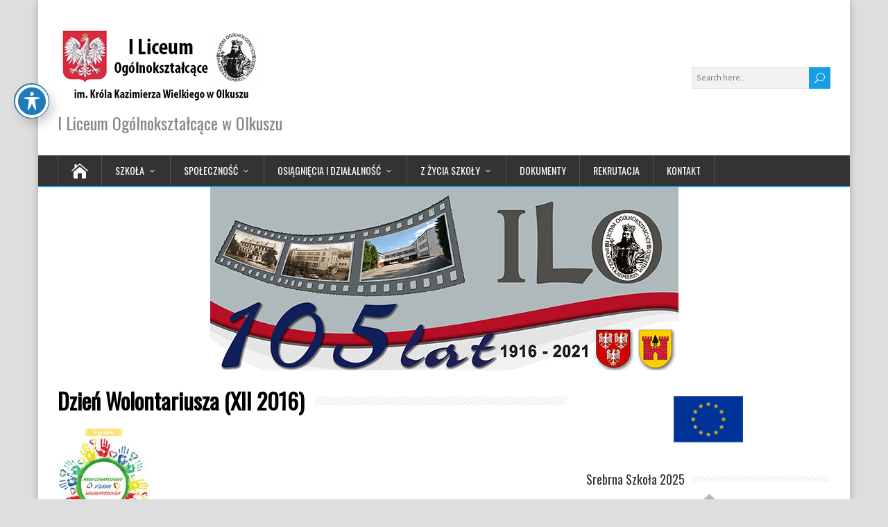

--- FILE ---
content_type: text/html; charset=UTF-8
request_url: https://lo1olkusz.eu/2016/12/05/dzien-wolontariusza-xii-2016/
body_size: 14733
content:
<!DOCTYPE html>
<!--[if IE 7]>
<html class="ie ie7" lang="pl-PL">
<![endif]-->
<!--[if IE 8]>
<html class="ie ie8" lang="pl-PL">
<![endif]-->
<!--[if !(IE 7) | !(IE 8)  ]><!-->
<html lang="pl-PL">
<!--<![endif]-->
<head>
  <meta charset="UTF-8" /> 
  <meta name="viewport" content="width=device-width, initial-scale=1" />  
  <link rel="pingback" href="https://lo1olkusz.eu/xmlrpc.php">  
<title>Dzień Wolontariusza (XII 2016) &#8211; I Liceum Ogólnokształcące w Olkuszu</title>
<meta name='robots' content='max-image-preview:large' />
<link rel='dns-prefetch' href='//fonts.googleapis.com' />
<link rel="alternate" type="application/rss+xml" title="I Liceum Ogólnokształcące w Olkuszu &raquo; Kanał z wpisami" href="https://lo1olkusz.eu/feed/" />
<link rel="alternate" type="application/rss+xml" title="I Liceum Ogólnokształcące w Olkuszu &raquo; Kanał z komentarzami" href="https://lo1olkusz.eu/comments/feed/" />
<link rel="alternate" type="application/rss+xml" title="I Liceum Ogólnokształcące w Olkuszu &raquo; Dzień Wolontariusza (XII 2016) Kanał z komentarzami" href="https://lo1olkusz.eu/2016/12/05/dzien-wolontariusza-xii-2016/feed/" />
<script type="text/javascript">
window._wpemojiSettings = {"baseUrl":"https:\/\/s.w.org\/images\/core\/emoji\/14.0.0\/72x72\/","ext":".png","svgUrl":"https:\/\/s.w.org\/images\/core\/emoji\/14.0.0\/svg\/","svgExt":".svg","source":{"concatemoji":"https:\/\/lo1olkusz.eu\/wp-includes\/js\/wp-emoji-release.min.js?ver=6.1.1"}};
/*! This file is auto-generated */
!function(e,a,t){var n,r,o,i=a.createElement("canvas"),p=i.getContext&&i.getContext("2d");function s(e,t){var a=String.fromCharCode,e=(p.clearRect(0,0,i.width,i.height),p.fillText(a.apply(this,e),0,0),i.toDataURL());return p.clearRect(0,0,i.width,i.height),p.fillText(a.apply(this,t),0,0),e===i.toDataURL()}function c(e){var t=a.createElement("script");t.src=e,t.defer=t.type="text/javascript",a.getElementsByTagName("head")[0].appendChild(t)}for(o=Array("flag","emoji"),t.supports={everything:!0,everythingExceptFlag:!0},r=0;r<o.length;r++)t.supports[o[r]]=function(e){if(p&&p.fillText)switch(p.textBaseline="top",p.font="600 32px Arial",e){case"flag":return s([127987,65039,8205,9895,65039],[127987,65039,8203,9895,65039])?!1:!s([55356,56826,55356,56819],[55356,56826,8203,55356,56819])&&!s([55356,57332,56128,56423,56128,56418,56128,56421,56128,56430,56128,56423,56128,56447],[55356,57332,8203,56128,56423,8203,56128,56418,8203,56128,56421,8203,56128,56430,8203,56128,56423,8203,56128,56447]);case"emoji":return!s([129777,127995,8205,129778,127999],[129777,127995,8203,129778,127999])}return!1}(o[r]),t.supports.everything=t.supports.everything&&t.supports[o[r]],"flag"!==o[r]&&(t.supports.everythingExceptFlag=t.supports.everythingExceptFlag&&t.supports[o[r]]);t.supports.everythingExceptFlag=t.supports.everythingExceptFlag&&!t.supports.flag,t.DOMReady=!1,t.readyCallback=function(){t.DOMReady=!0},t.supports.everything||(n=function(){t.readyCallback()},a.addEventListener?(a.addEventListener("DOMContentLoaded",n,!1),e.addEventListener("load",n,!1)):(e.attachEvent("onload",n),a.attachEvent("onreadystatechange",function(){"complete"===a.readyState&&t.readyCallback()})),(e=t.source||{}).concatemoji?c(e.concatemoji):e.wpemoji&&e.twemoji&&(c(e.twemoji),c(e.wpemoji)))}(window,document,window._wpemojiSettings);
</script>
<style type="text/css">
img.wp-smiley,
img.emoji {
	display: inline !important;
	border: none !important;
	box-shadow: none !important;
	height: 1em !important;
	width: 1em !important;
	margin: 0 0.07em !important;
	vertical-align: -0.1em !important;
	background: none !important;
	padding: 0 !important;
}
</style>
	<link rel='stylesheet' id='fontawesome-5-css' href='https://lo1olkusz.eu/wp-content/plugins/responsive-gallery-with-lightbox/css/all.min.css?ver=6.1.1' type='text/css' media='all' />
<link rel='stylesheet' id='wl-wrgf-swipe-css-css' href='https://lo1olkusz.eu/wp-content/plugins/responsive-gallery-with-lightbox/lightbox/swipebox/swipebox.css?ver=6.1.1' type='text/css' media='all' />
<link rel='stylesheet' id='wrgf-hover-pack-css-css' href='https://lo1olkusz.eu/wp-content/plugins/responsive-gallery-with-lightbox/css/hover-pack.css?ver=6.1.1' type='text/css' media='all' />
<link rel='stylesheet' id='wrgf-img-gallery-css-css' href='https://lo1olkusz.eu/wp-content/plugins/responsive-gallery-with-lightbox/css/img-gallery.css?ver=6.1.1' type='text/css' media='all' />
<link rel='stylesheet' id='wp-block-library-css' href='https://lo1olkusz.eu/wp-includes/css/dist/block-library/style.min.css?ver=6.1.1' type='text/css' media='all' />
<link rel='stylesheet' id='classic-theme-styles-css' href='https://lo1olkusz.eu/wp-includes/css/classic-themes.min.css?ver=1' type='text/css' media='all' />
<style id='global-styles-inline-css' type='text/css'>
body{--wp--preset--color--black: #000000;--wp--preset--color--cyan-bluish-gray: #abb8c3;--wp--preset--color--white: #ffffff;--wp--preset--color--pale-pink: #f78da7;--wp--preset--color--vivid-red: #cf2e2e;--wp--preset--color--luminous-vivid-orange: #ff6900;--wp--preset--color--luminous-vivid-amber: #fcb900;--wp--preset--color--light-green-cyan: #7bdcb5;--wp--preset--color--vivid-green-cyan: #00d084;--wp--preset--color--pale-cyan-blue: #8ed1fc;--wp--preset--color--vivid-cyan-blue: #0693e3;--wp--preset--color--vivid-purple: #9b51e0;--wp--preset--gradient--vivid-cyan-blue-to-vivid-purple: linear-gradient(135deg,rgba(6,147,227,1) 0%,rgb(155,81,224) 100%);--wp--preset--gradient--light-green-cyan-to-vivid-green-cyan: linear-gradient(135deg,rgb(122,220,180) 0%,rgb(0,208,130) 100%);--wp--preset--gradient--luminous-vivid-amber-to-luminous-vivid-orange: linear-gradient(135deg,rgba(252,185,0,1) 0%,rgba(255,105,0,1) 100%);--wp--preset--gradient--luminous-vivid-orange-to-vivid-red: linear-gradient(135deg,rgba(255,105,0,1) 0%,rgb(207,46,46) 100%);--wp--preset--gradient--very-light-gray-to-cyan-bluish-gray: linear-gradient(135deg,rgb(238,238,238) 0%,rgb(169,184,195) 100%);--wp--preset--gradient--cool-to-warm-spectrum: linear-gradient(135deg,rgb(74,234,220) 0%,rgb(151,120,209) 20%,rgb(207,42,186) 40%,rgb(238,44,130) 60%,rgb(251,105,98) 80%,rgb(254,248,76) 100%);--wp--preset--gradient--blush-light-purple: linear-gradient(135deg,rgb(255,206,236) 0%,rgb(152,150,240) 100%);--wp--preset--gradient--blush-bordeaux: linear-gradient(135deg,rgb(254,205,165) 0%,rgb(254,45,45) 50%,rgb(107,0,62) 100%);--wp--preset--gradient--luminous-dusk: linear-gradient(135deg,rgb(255,203,112) 0%,rgb(199,81,192) 50%,rgb(65,88,208) 100%);--wp--preset--gradient--pale-ocean: linear-gradient(135deg,rgb(255,245,203) 0%,rgb(182,227,212) 50%,rgb(51,167,181) 100%);--wp--preset--gradient--electric-grass: linear-gradient(135deg,rgb(202,248,128) 0%,rgb(113,206,126) 100%);--wp--preset--gradient--midnight: linear-gradient(135deg,rgb(2,3,129) 0%,rgb(40,116,252) 100%);--wp--preset--duotone--dark-grayscale: url('#wp-duotone-dark-grayscale');--wp--preset--duotone--grayscale: url('#wp-duotone-grayscale');--wp--preset--duotone--purple-yellow: url('#wp-duotone-purple-yellow');--wp--preset--duotone--blue-red: url('#wp-duotone-blue-red');--wp--preset--duotone--midnight: url('#wp-duotone-midnight');--wp--preset--duotone--magenta-yellow: url('#wp-duotone-magenta-yellow');--wp--preset--duotone--purple-green: url('#wp-duotone-purple-green');--wp--preset--duotone--blue-orange: url('#wp-duotone-blue-orange');--wp--preset--font-size--small: 13px;--wp--preset--font-size--medium: 20px;--wp--preset--font-size--large: 36px;--wp--preset--font-size--x-large: 42px;--wp--preset--spacing--20: 0.44rem;--wp--preset--spacing--30: 0.67rem;--wp--preset--spacing--40: 1rem;--wp--preset--spacing--50: 1.5rem;--wp--preset--spacing--60: 2.25rem;--wp--preset--spacing--70: 3.38rem;--wp--preset--spacing--80: 5.06rem;}:where(.is-layout-flex){gap: 0.5em;}body .is-layout-flow > .alignleft{float: left;margin-inline-start: 0;margin-inline-end: 2em;}body .is-layout-flow > .alignright{float: right;margin-inline-start: 2em;margin-inline-end: 0;}body .is-layout-flow > .aligncenter{margin-left: auto !important;margin-right: auto !important;}body .is-layout-constrained > .alignleft{float: left;margin-inline-start: 0;margin-inline-end: 2em;}body .is-layout-constrained > .alignright{float: right;margin-inline-start: 2em;margin-inline-end: 0;}body .is-layout-constrained > .aligncenter{margin-left: auto !important;margin-right: auto !important;}body .is-layout-constrained > :where(:not(.alignleft):not(.alignright):not(.alignfull)){max-width: var(--wp--style--global--content-size);margin-left: auto !important;margin-right: auto !important;}body .is-layout-constrained > .alignwide{max-width: var(--wp--style--global--wide-size);}body .is-layout-flex{display: flex;}body .is-layout-flex{flex-wrap: wrap;align-items: center;}body .is-layout-flex > *{margin: 0;}:where(.wp-block-columns.is-layout-flex){gap: 2em;}.has-black-color{color: var(--wp--preset--color--black) !important;}.has-cyan-bluish-gray-color{color: var(--wp--preset--color--cyan-bluish-gray) !important;}.has-white-color{color: var(--wp--preset--color--white) !important;}.has-pale-pink-color{color: var(--wp--preset--color--pale-pink) !important;}.has-vivid-red-color{color: var(--wp--preset--color--vivid-red) !important;}.has-luminous-vivid-orange-color{color: var(--wp--preset--color--luminous-vivid-orange) !important;}.has-luminous-vivid-amber-color{color: var(--wp--preset--color--luminous-vivid-amber) !important;}.has-light-green-cyan-color{color: var(--wp--preset--color--light-green-cyan) !important;}.has-vivid-green-cyan-color{color: var(--wp--preset--color--vivid-green-cyan) !important;}.has-pale-cyan-blue-color{color: var(--wp--preset--color--pale-cyan-blue) !important;}.has-vivid-cyan-blue-color{color: var(--wp--preset--color--vivid-cyan-blue) !important;}.has-vivid-purple-color{color: var(--wp--preset--color--vivid-purple) !important;}.has-black-background-color{background-color: var(--wp--preset--color--black) !important;}.has-cyan-bluish-gray-background-color{background-color: var(--wp--preset--color--cyan-bluish-gray) !important;}.has-white-background-color{background-color: var(--wp--preset--color--white) !important;}.has-pale-pink-background-color{background-color: var(--wp--preset--color--pale-pink) !important;}.has-vivid-red-background-color{background-color: var(--wp--preset--color--vivid-red) !important;}.has-luminous-vivid-orange-background-color{background-color: var(--wp--preset--color--luminous-vivid-orange) !important;}.has-luminous-vivid-amber-background-color{background-color: var(--wp--preset--color--luminous-vivid-amber) !important;}.has-light-green-cyan-background-color{background-color: var(--wp--preset--color--light-green-cyan) !important;}.has-vivid-green-cyan-background-color{background-color: var(--wp--preset--color--vivid-green-cyan) !important;}.has-pale-cyan-blue-background-color{background-color: var(--wp--preset--color--pale-cyan-blue) !important;}.has-vivid-cyan-blue-background-color{background-color: var(--wp--preset--color--vivid-cyan-blue) !important;}.has-vivid-purple-background-color{background-color: var(--wp--preset--color--vivid-purple) !important;}.has-black-border-color{border-color: var(--wp--preset--color--black) !important;}.has-cyan-bluish-gray-border-color{border-color: var(--wp--preset--color--cyan-bluish-gray) !important;}.has-white-border-color{border-color: var(--wp--preset--color--white) !important;}.has-pale-pink-border-color{border-color: var(--wp--preset--color--pale-pink) !important;}.has-vivid-red-border-color{border-color: var(--wp--preset--color--vivid-red) !important;}.has-luminous-vivid-orange-border-color{border-color: var(--wp--preset--color--luminous-vivid-orange) !important;}.has-luminous-vivid-amber-border-color{border-color: var(--wp--preset--color--luminous-vivid-amber) !important;}.has-light-green-cyan-border-color{border-color: var(--wp--preset--color--light-green-cyan) !important;}.has-vivid-green-cyan-border-color{border-color: var(--wp--preset--color--vivid-green-cyan) !important;}.has-pale-cyan-blue-border-color{border-color: var(--wp--preset--color--pale-cyan-blue) !important;}.has-vivid-cyan-blue-border-color{border-color: var(--wp--preset--color--vivid-cyan-blue) !important;}.has-vivid-purple-border-color{border-color: var(--wp--preset--color--vivid-purple) !important;}.has-vivid-cyan-blue-to-vivid-purple-gradient-background{background: var(--wp--preset--gradient--vivid-cyan-blue-to-vivid-purple) !important;}.has-light-green-cyan-to-vivid-green-cyan-gradient-background{background: var(--wp--preset--gradient--light-green-cyan-to-vivid-green-cyan) !important;}.has-luminous-vivid-amber-to-luminous-vivid-orange-gradient-background{background: var(--wp--preset--gradient--luminous-vivid-amber-to-luminous-vivid-orange) !important;}.has-luminous-vivid-orange-to-vivid-red-gradient-background{background: var(--wp--preset--gradient--luminous-vivid-orange-to-vivid-red) !important;}.has-very-light-gray-to-cyan-bluish-gray-gradient-background{background: var(--wp--preset--gradient--very-light-gray-to-cyan-bluish-gray) !important;}.has-cool-to-warm-spectrum-gradient-background{background: var(--wp--preset--gradient--cool-to-warm-spectrum) !important;}.has-blush-light-purple-gradient-background{background: var(--wp--preset--gradient--blush-light-purple) !important;}.has-blush-bordeaux-gradient-background{background: var(--wp--preset--gradient--blush-bordeaux) !important;}.has-luminous-dusk-gradient-background{background: var(--wp--preset--gradient--luminous-dusk) !important;}.has-pale-ocean-gradient-background{background: var(--wp--preset--gradient--pale-ocean) !important;}.has-electric-grass-gradient-background{background: var(--wp--preset--gradient--electric-grass) !important;}.has-midnight-gradient-background{background: var(--wp--preset--gradient--midnight) !important;}.has-small-font-size{font-size: var(--wp--preset--font-size--small) !important;}.has-medium-font-size{font-size: var(--wp--preset--font-size--medium) !important;}.has-large-font-size{font-size: var(--wp--preset--font-size--large) !important;}.has-x-large-font-size{font-size: var(--wp--preset--font-size--x-large) !important;}
.wp-block-navigation a:where(:not(.wp-element-button)){color: inherit;}
:where(.wp-block-columns.is-layout-flex){gap: 2em;}
.wp-block-pullquote{font-size: 1.5em;line-height: 1.6;}
</style>
<link rel='stylesheet' id='acwp-main-css-css' href='https://lo1olkusz.eu/wp-content/plugins/accessible-poetry/assets/css/main.css?ver=6.1.1' type='text/css' media='all' />
<link rel='stylesheet' id='acwp-mdi-css' href='https://fonts.googleapis.com/icon?family=Material+Icons&#038;ver=6.1.1' type='text/css' media='all' />
<link rel='stylesheet' id='happenstance-google-font1-css' href='//fonts.googleapis.com/css?family=Alegreya+Sans&#038;subset=latin-ext&#038;ver=6.1.1' type='text/css' media='all' />
<link rel='stylesheet' id='happenstance-style-css' href='https://lo1olkusz.eu/wp-content/themes/happenstance/style.css?ver=6.1.1' type='text/css' media='all' />
<style id='happenstance-style-inline-css' type='text/css'>
html #wrapper .header-image .header-image-text .header-image-headline { color: #dd9933; }
body .grid-entry, body #main-content .js-masonry .sticky { width: 50%; }
#wrapper #main-content .post-entry .attachment-post-thumbnail, #wrapper #main-content .post-entry .attachment-thumbnail { margin-bottom: 17px; } #wrapper #main-content .post-entry .post-entry-content { margin-bottom: -4px; }
#wrapper .post-entry .attachment-post-thumbnail, #wrapper .post-entry .attachment-thumbnail, #wrapper .grid-entry .attachment-post-thumbnail, #wrapper .grid-entry .attachment-thumbnail, #wrapper .tribe-events-list .attachment-post-thumbnail { -webkit-transition: all 1s ease; -moz-transition: all 1s ease; -o-transition: all 1s ease; -ms-transition: all 1s ease; transition: all 1s ease; } #wrapper .post-entry .attachment-post-thumbnail:hover, #wrapper .post-entry .attachment-thumbnail:hover, #wrapper .grid-entry .attachment-post-thumbnail:hover, #wrapper .grid-entry .attachment-thumbnail:hover, #wrapper .tribe-events-list .attachment-post-thumbnail:hover { -webkit-box-shadow: 0 0 5px #333333; -moz-box-shadow: 0 0 5px #333333; box-shadow: 0 0 5px #333333; }
html body, #wrapper blockquote, #wrapper q, #wrapper #container #comments .comment, #wrapper #container #comments .comment time, #wrapper #container #commentform .form-allowed-tags, #wrapper #container #commentform p, #wrapper input, #wrapper textarea, #wrapper button, #wrapper select, #wrapper #content .breadcrumb-navigation, #wrapper #main-content .post-meta, html #wrapper .tribe-events-schedule h3, html #wrapper .tribe-events-schedule span, #wrapper #tribe-events-content .tribe-events-calendar .tribe-events-month-event-title { font-family: Alegreya Sans, Arial, Helvetica, sans-serif; }
body p, body ul, body ol, body li, body dl, body address, body table, body .header-contact, body .header-image .header-image-text, body #content .breadcrumb-navigation, body #main-content .post-meta, body #main-content .post-info, body .grid-entry .grid-category, body .grid-entry .grid-tags, body .wrapper-related-posts .flexslider .slides li a, body .footer-signature, body .tribe-events-list-event-description .tribe-events-read-more, body .tribe-events-list-widget-events h4 { font-size: 16px; }
#wrapper #header .site-title { font-size: 42px; }
#wrapper #header .site-description { font-size: 24px; }
#wrapper h1, html #wrapper #container .tribe-events-single-event-title, html #wrapper #container .tribe-events-page-title { font-size: 32px; }
#wrapper h2, #wrapper #comments .entry-headline { font-size: 28px; }
#wrapper h3 { font-size: 23px; }
#wrapper h4 { font-size: 19px; }
#wrapper h5 { font-size: 16px; }
#wrapper #main-content .post-entry .post-entry-headline, #wrapper #main-content .grid-entry .grid-entry-headline, html #wrapper #main-content .tribe-events-list-event-title { font-size: 22px; }
#wrapper #container #sidebar .sidebar-widget .sidebar-headline { font-size: 18px; }
#wrapper #wrapper-footer #footer .footer-widget .footer-headline { font-size: 18px; }
#wrapper #header .secondary-menu-box ul li, #wrapper #header .secondary-menu-box ul li a, #wrapper #ticker-wrapper ul li, #wrapper #ticker-wrapper ul li a { font-size: 14px; }
#wrapper #content .blog-widget .blog-headline { font-size: 26px; }
</style>
<link rel='stylesheet' id='happenstance-elegantfont-css' href='https://lo1olkusz.eu/wp-content/themes/happenstance/css/elegantfont.css?ver=6.1.1' type='text/css' media='all' />
<link rel='stylesheet' id='happenstance-google-font-default-css' href='//fonts.googleapis.com/css?family=Oswald&#038;subset=latin%2Clatin-ext&#038;ver=6.1.1' type='text/css' media='all' />
<script type='text/javascript' src='https://lo1olkusz.eu/wp-includes/js/jquery/jquery.min.js?ver=3.6.1' id='jquery-core-js'></script>
<script type='text/javascript' src='https://lo1olkusz.eu/wp-includes/js/jquery/jquery-migrate.min.js?ver=3.3.2' id='jquery-migrate-js'></script>
<script type='text/javascript' src='https://lo1olkusz.eu/wp-content/plugins/responsive-gallery-with-lightbox/js/hover-pack.js?ver=6.1.1' id='wrgf-hover-pack-js-js'></script>
<script type='text/javascript' src='https://lo1olkusz.eu/wp-content/plugins/responsive-gallery-with-lightbox/lightbox/swipebox/jquery.swipebox.js?ver=6.1.1' id='wl-wrgf-swipe-js-js'></script>
<script type='text/javascript' src='https://lo1olkusz.eu/wp-content/plugins/responsive-gallery-with-lightbox/js/masonry.pkgd.min.js?ver=6.1.1' id='wrgf_masonry-js'></script>
<script type='text/javascript' src='https://lo1olkusz.eu/wp-content/plugins/responsive-gallery-with-lightbox/js/imagesloaded.pkgd.min.js?ver=6.1.1' id='wrgf_imagesloaded-js'></script>
<!--[if lt IE 9]>
<script type='text/javascript' src='https://lo1olkusz.eu/wp-content/themes/happenstance/js/html5.js?ver=3.7.3' id='happenstance-html5-ie-js'></script>
<![endif]-->
<link rel="https://api.w.org/" href="https://lo1olkusz.eu/wp-json/" /><link rel="alternate" type="application/json" href="https://lo1olkusz.eu/wp-json/wp/v2/posts/10475" /><link rel="EditURI" type="application/rsd+xml" title="RSD" href="https://lo1olkusz.eu/xmlrpc.php?rsd" />
<link rel="wlwmanifest" type="application/wlwmanifest+xml" href="https://lo1olkusz.eu/wp-includes/wlwmanifest.xml" />
<meta name="generator" content="WordPress 6.1.1" />
<link rel="canonical" href="https://lo1olkusz.eu/2016/12/05/dzien-wolontariusza-xii-2016/" />
<link rel='shortlink' href='https://lo1olkusz.eu/?p=10475' />
<link rel="alternate" type="application/json+oembed" href="https://lo1olkusz.eu/wp-json/oembed/1.0/embed?url=https%3A%2F%2Flo1olkusz.eu%2F2016%2F12%2F05%2Fdzien-wolontariusza-xii-2016%2F" />
<link rel="alternate" type="text/xml+oembed" href="https://lo1olkusz.eu/wp-json/oembed/1.0/embed?url=https%3A%2F%2Flo1olkusz.eu%2F2016%2F12%2F05%2Fdzien-wolontariusza-xii-2016%2F&#038;format=xml" />
<!--[if IE]>
<style type="text/css" media="screen">
#container-shadow, .attachment-post-thumbnail, .attachment-thumbnail {
        behavior: url("https://lo1olkusz.eu/wp-content/themes/happenstance/css/pie/PIE.php");
        zoom: 1;
}
</style>
<![endif]-->
<link rel="icon" href="https://lo1olkusz.eu/wp-content/uploads/2022/02/cropped-ILO-32x32.png" sizes="32x32" />
<link rel="icon" href="https://lo1olkusz.eu/wp-content/uploads/2022/02/cropped-ILO-192x192.png" sizes="192x192" />
<link rel="apple-touch-icon" href="https://lo1olkusz.eu/wp-content/uploads/2022/02/cropped-ILO-180x180.png" />
<meta name="msapplication-TileImage" content="https://lo1olkusz.eu/wp-content/uploads/2022/02/cropped-ILO-270x270.png" />
  
</head> 
<body class="post-template-default single single-post postid-10475 single-format-standard wp-custom-logo acwp-readable-arial" id="wrapper">

   
<div id="container">
<div id="container-shadow">
  <header id="header">
   
    <div class="header-content-wrapper">
    <div class="header-content">
      <a href="https://lo1olkusz.eu/"><img class="header-logo" src="https://lo1olkusz.eu/wp-content/uploads/2021/02/cropped-logo_nowe-1.png" alt="I Liceum Ogólnokształcące w Olkuszu" /></a>
      <p class="site-description">I Liceum Ogólnokształcące w Olkuszu</p>
<form id="searchform" method="get" action="https://lo1olkusz.eu/">
  <div class="searchform-wrapper"><input type="text" value="" name="s" id="s" placeholder="Search here..." />
  <input type="submit" class="send icon_search" name="searchsubmit" value="&#x55;" /></div>
</form>    </div>
    </div>
  <div class="menu-box-container">
    <div class="menu-box-wrapper">
    <div class="menu-box">
      <a class="link-home" href="https://lo1olkusz.eu/"><i class="icon_house" aria-hidden="true"></i></a>
<div class="menu-gorne-menu-container"><ul id="nav" class="menu"><li id="menu-item-30345" class="menu-item menu-item-type-post_type menu-item-object-page menu-item-has-children menu-item-30345"><a href="https://lo1olkusz.eu/szkola/">Szkoła</a>
<ul class="sub-menu">
	<li id="menu-item-22130" class="menu-item menu-item-type-post_type menu-item-object-page first-menu-item menu-item-22130"><a href="https://lo1olkusz.eu/o-szkole-i-jej-historii/">O szkole i jej historii</a></li>
	<li id="menu-item-236" class="menu-item menu-item-type-post_type menu-item-object-page menu-item-236"><a href="https://lo1olkusz.eu/plan-lekcji-rozklad-dzwonkow/">Plan lekcji, zastępstwa, dzwonki</a></li>
	<li id="menu-item-373" class="menu-item menu-item-type-post_type menu-item-object-page menu-item-373"><a href="https://lo1olkusz.eu/kalendarz-roku-szkolnego/">Kalendarz roku szkolnego</a></li>
	<li id="menu-item-22144" class="menu-item menu-item-type-post_type menu-item-object-page menu-item-22144"><a href="https://lo1olkusz.eu/uzyteczne-linki/">Użyteczne linki</a></li>
	<li id="menu-item-408" class="menu-item menu-item-type-post_type menu-item-object-page menu-item-408"><a href="https://lo1olkusz.eu/jeden-procent/">Jeden procent</a></li>
	<li id="menu-item-416" class="menu-item menu-item-type-post_type menu-item-object-page last-menu-item menu-item-416"><a href="https://lo1olkusz.eu/oferta-ubezpieczenia/">Oferta ubezpieczenia</a></li>
</ul>
</li>
<li id="menu-item-30351" class="menu-item menu-item-type-post_type menu-item-object-page menu-item-has-children menu-item-30351"><a href="https://lo1olkusz.eu/spolecznosc/">Społeczność</a>
<ul class="sub-menu">
	<li id="menu-item-14295" class="menu-item menu-item-type-post_type menu-item-object-page first-menu-item menu-item-14295"><a href="https://lo1olkusz.eu/dyrekcja/">Dyrekcja</a></li>
	<li id="menu-item-14302" class="menu-item menu-item-type-post_type menu-item-object-page menu-item-14302"><a href="https://lo1olkusz.eu/rada-pedagogiczna/">Rada Pedagogiczna</a></li>
	<li id="menu-item-29335" class="menu-item menu-item-type-post_type menu-item-object-page menu-item-29335"><a href="https://lo1olkusz.eu/specjalisci/">Specjaliści</a></li>
	<li id="menu-item-14307" class="menu-item menu-item-type-post_type menu-item-object-page menu-item-14307"><a href="https://lo1olkusz.eu/rada-rodzicow/">Rada Rodziców</a></li>
	<li id="menu-item-594" class="menu-item menu-item-type-post_type menu-item-object-page menu-item-594"><a href="https://lo1olkusz.eu/samorzad-uczniowski/">SKŁAD PREZYDIUM SU 2024/2025</a></li>
	<li id="menu-item-1115" class="menu-item menu-item-type-post_type menu-item-object-page menu-item-1115"><a href="https://lo1olkusz.eu/biblioteka-i-czytelnia/">Biblioteka i czytelnia</a></li>
	<li id="menu-item-14316" class="menu-item menu-item-type-post_type menu-item-object-page menu-item-14316"><a href="https://lo1olkusz.eu/administracja/">Administracja</a></li>
	<li id="menu-item-6024" class="menu-item menu-item-type-post_type menu-item-object-page menu-item-6024"><a href="https://lo1olkusz.eu/nasi-absolwenci/">Nasi Absolwenci</a></li>
	<li id="menu-item-3502" class="menu-item menu-item-type-post_type menu-item-object-page menu-item-3502"><a href="https://lo1olkusz.eu/stowarzyszenie-zlota-arka/">Stowarzyszenie „Złota Arka”</a></li>
	<li id="menu-item-19849" class="menu-item menu-item-type-taxonomy menu-item-object-category last-menu-item menu-item-19849"><a href="https://lo1olkusz.eu/category/aktualnosci/z-zalem-zawiadamiamy/">Z żalem zawiadamiamy</a></li>
</ul>
</li>
<li id="menu-item-30350" class="menu-item menu-item-type-post_type menu-item-object-page menu-item-has-children menu-item-30350"><a href="https://lo1olkusz.eu/osiagniecia-i-dzialalnosc/">Osiągnięcia i działalność</a>
<ul class="sub-menu">
	<li id="menu-item-442" class="menu-item menu-item-type-post_type menu-item-object-page first-menu-item menu-item-442"><a href="https://lo1olkusz.eu/odznaczenia/">Rankingi i odznaczenia</a></li>
	<li id="menu-item-464" class="menu-item menu-item-type-post_type menu-item-object-page menu-item-464"><a href="https://lo1olkusz.eu/edukacyjna-wartosc-dodana/">Edukacyjna Wartość Dodana</a></li>
	<li id="menu-item-4117" class="menu-item menu-item-type-taxonomy menu-item-object-category menu-item-4117"><a href="https://lo1olkusz.eu/category/stypendia/">Stypendia, nagrody</a></li>
	<li id="menu-item-3828" class="menu-item menu-item-type-taxonomy menu-item-object-category menu-item-has-children menu-item-3828"><a href="https://lo1olkusz.eu/category/osiagniecia/olimpiady/">Olimpiady</a>
	<ul class="sub-menu">
		<li id="menu-item-29129" class="menu-item menu-item-type-taxonomy menu-item-object-category first-menu-item menu-item-29129"><a href="https://lo1olkusz.eu/category/osiagniecia/olimpiady/olimpiady-przedmiotow-humanistycznych/">Przedmioty humanistyczne</a></li>
		<li id="menu-item-29131" class="menu-item menu-item-type-taxonomy menu-item-object-category menu-item-29131"><a href="https://lo1olkusz.eu/category/osiagniecia/olimpiady/olimpiady-przedmiotow-scislych/">Przedmioty ścisłe</a></li>
		<li id="menu-item-29128" class="menu-item menu-item-type-taxonomy menu-item-object-category menu-item-29128"><a href="https://lo1olkusz.eu/category/osiagniecia/olimpiady/olimpiady-jezykowe/">Olimpiady językowe</a></li>
		<li id="menu-item-29130" class="menu-item menu-item-type-taxonomy menu-item-object-category menu-item-29130"><a href="https://lo1olkusz.eu/category/osiagniecia/olimpiady/olimpiady-przedmiotow-przyrodniczych/">Przedmioty przyrodnicze</a></li>
		<li id="menu-item-29127" class="menu-item menu-item-type-taxonomy menu-item-object-category last-menu-item menu-item-29127"><a href="https://lo1olkusz.eu/category/osiagniecia/olimpiady/olimpiady-interdyscyplinarne/">Olimpiady interdyscyplinarne</a></li>
	</ul>
</li>
	<li id="menu-item-4181" class="menu-item menu-item-type-taxonomy menu-item-object-category menu-item-has-children menu-item-4181"><a href="https://lo1olkusz.eu/category/osiagniecia/konkursy/">Konkursy</a>
	<ul class="sub-menu">
		<li id="menu-item-29207" class="menu-item menu-item-type-taxonomy menu-item-object-category first-menu-item menu-item-29207"><a href="https://lo1olkusz.eu/category/osiagniecia/konkursy/konkursy-przedmioty-humanistyczne-konkursy-przedmiotowe/">Przedmioty humanistycze</a></li>
		<li id="menu-item-25988" class="menu-item menu-item-type-taxonomy menu-item-object-category menu-item-25988"><a href="https://lo1olkusz.eu/category/osiagniecia/konkursy/konkursy-przedmioty-scisle/">Przedmioty ścisłe</a></li>
		<li id="menu-item-29206" class="menu-item menu-item-type-taxonomy menu-item-object-category menu-item-29206"><a href="https://lo1olkusz.eu/category/osiagniecia/konkursy/konkursy-jezykowe/">Językowe</a></li>
		<li id="menu-item-4182" class="menu-item menu-item-type-taxonomy menu-item-object-category menu-item-4182"><a href="https://lo1olkusz.eu/category/osiagniecia/konkursy/konkursy-przedmioty-przyrodnicze/">Przedmioty przyrodnicze</a></li>
		<li id="menu-item-29211" class="menu-item menu-item-type-taxonomy menu-item-object-category menu-item-29211"><a href="https://lo1olkusz.eu/category/osiagniecia/konkursy/sportowe/">Zawody i turnieje sportowe</a></li>
		<li id="menu-item-29210" class="menu-item menu-item-type-taxonomy menu-item-object-category last-menu-item menu-item-29210"><a href="https://lo1olkusz.eu/category/osiagniecia/konkursy/pozostale-konkursy/">Pozostałe konkursy</a></li>
	</ul>
</li>
	<li id="menu-item-4786" class="menu-item menu-item-type-taxonomy menu-item-object-category menu-item-has-children menu-item-4786"><a href="https://lo1olkusz.eu/category/osiagniecia/organizowane-konkursy/">Organizowane konkursy</a>
	<ul class="sub-menu">
		<li id="menu-item-29218" class="menu-item menu-item-type-taxonomy menu-item-object-category first-menu-item menu-item-29218"><a href="https://lo1olkusz.eu/category/osiagniecia/organizowane-konkursy/powiatowy-konkurs-muzyczno-recytatorski/">Powiatowy Konkurs Muzyczno-Recytatorski</a></li>
		<li id="menu-item-29217" class="menu-item menu-item-type-taxonomy menu-item-object-category menu-item-29217"><a href="https://lo1olkusz.eu/category/osiagniecia/organizowane-konkursy/powiatowy-konkurs-historyczno-literacki/">Powiatowy Konkurs Historyczno-Literacki</a></li>
		<li id="menu-item-24622" class="menu-item menu-item-type-taxonomy menu-item-object-category menu-item-24622"><a href="https://lo1olkusz.eu/category/osiagniecia/organizowane-konkursy/powiatowy-konkurs-matematyczny/">Powiatowy Konkurs Matematyczny</a></li>
		<li id="menu-item-29219" class="menu-item menu-item-type-taxonomy menu-item-object-category menu-item-29219"><a href="https://lo1olkusz.eu/category/osiagniecia/organizowane-konkursy/konkurs-mam-talent/">Międzyszkolny Charytatywny Konkurs „Mam Talent”</a></li>
		<li id="menu-item-29216" class="menu-item menu-item-type-taxonomy menu-item-object-category menu-item-29216"><a href="https://lo1olkusz.eu/category/osiagniecia/organizowane-konkursy/omnibus/">Omnibus</a></li>
		<li id="menu-item-29215" class="menu-item menu-item-type-taxonomy menu-item-object-category last-menu-item menu-item-29215"><a href="https://lo1olkusz.eu/category/osiagniecia/organizowane-konkursy/konkurs-wiedzy-o-szkole-i-jej-patronie/">Konkurs Wiedzy o Szkole i Jej Patronie</a></li>
	</ul>
</li>
	<li id="menu-item-28506" class="menu-item menu-item-type-taxonomy menu-item-object-category menu-item-28506"><a href="https://lo1olkusz.eu/category/profilaktyka/">Profilaktyka</a></li>
	<li id="menu-item-29267" class="menu-item menu-item-type-taxonomy menu-item-object-category current-post-ancestor current-menu-parent current-post-parent last-menu-item menu-item-29267"><a href="https://lo1olkusz.eu/category/wolontariat/">Wolontariat</a></li>
</ul>
</li>
<li id="menu-item-30255" class="menu-item menu-item-type-post_type menu-item-object-page menu-item-has-children menu-item-30255"><a href="https://lo1olkusz.eu/z-zycia-szkoly/">Z życia Szkoły</a>
<ul class="sub-menu">
	<li id="menu-item-992" class="menu-item menu-item-type-taxonomy menu-item-object-category menu-item-has-children first-menu-item menu-item-992"><a href="https://lo1olkusz.eu/category/jubileusze/">Jubileusze</a>
	<ul class="sub-menu">
		<li id="menu-item-21461" class="menu-item menu-item-type-post_type menu-item-object-page first-menu-item menu-item-21461"><a href="https://lo1olkusz.eu/jubileusz-105-lecia/">105 lat (2021)</a></li>
		<li id="menu-item-20661" class="menu-item menu-item-type-post_type menu-item-object-page menu-item-20661"><a href="https://lo1olkusz.eu/jubileusz-100-lecia/">100 lat (2016)</a></li>
		<li id="menu-item-993" class="menu-item menu-item-type-post_type menu-item-object-page last-menu-item menu-item-993"><a href="https://lo1olkusz.eu/jubileusz-95-lecia/">95 lat (2011)</a></li>
	</ul>
</li>
	<li id="menu-item-30256" class="menu-item menu-item-type-taxonomy menu-item-object-category menu-item-30256"><a href="https://lo1olkusz.eu/category/aktualnosci/swieta-uroczystosci-i-imprezy/">Święta, uroczystości i imprezy</a></li>
	<li id="menu-item-22221" class="menu-item menu-item-type-post_type menu-item-object-page menu-item-22221"><a href="https://lo1olkusz.eu/wymiana-mlodziezy/">Wymiana młodzieży</a></li>
	<li id="menu-item-7106" class="menu-item menu-item-type-taxonomy menu-item-object-category menu-item-has-children menu-item-7106"><a href="https://lo1olkusz.eu/category/wycieczki/">Wycieczki</a>
	<ul class="sub-menu">
		<li id="menu-item-26619" class="menu-item menu-item-type-taxonomy menu-item-object-category first-menu-item menu-item-26619"><a href="https://lo1olkusz.eu/category/wycieczki/wycieczki-krajowe/">Wycieczki krajowe</a></li>
		<li id="menu-item-26620" class="menu-item menu-item-type-taxonomy menu-item-object-category last-menu-item menu-item-26620"><a href="https://lo1olkusz.eu/category/wycieczki/wycieczki-zagraniczne/">Wycieczki zagraniczne</a></li>
	</ul>
</li>
	<li id="menu-item-15045" class="menu-item menu-item-type-post_type menu-item-object-page menu-item-15045"><a href="https://lo1olkusz.eu/chmura-edukacyjna/">Małopolska Chmura Edukacyjna</a></li>
	<li id="menu-item-22201" class="menu-item menu-item-type-post_type menu-item-object-page menu-item-22201"><a href="https://lo1olkusz.eu/wspolpraca-z-uczelniami/">Współpraca z uczelniami</a></li>
	<li id="menu-item-29268" class="menu-item menu-item-type-taxonomy menu-item-object-category menu-item-29268"><a href="https://lo1olkusz.eu/category/wspolpraca-z-instytucjami/">Współpraca z instytucjami</a></li>
	<li id="menu-item-29380" class="menu-item menu-item-type-taxonomy menu-item-object-category menu-item-29380"><a href="https://lo1olkusz.eu/category/spotkania-z/">Spotkania z &#8230;</a></li>
	<li id="menu-item-29307" class="menu-item menu-item-type-post_type menu-item-object-page menu-item-29307"><a href="https://lo1olkusz.eu/projekty-edukacyjne/">Projekty edukacyjne</a></li>
	<li id="menu-item-29070" class="menu-item menu-item-type-post_type menu-item-object-page last-menu-item menu-item-29070"><a href="https://lo1olkusz.eu/video/">Galeria VIDEO</a></li>
</ul>
</li>
<li id="menu-item-22149" class="menu-item menu-item-type-post_type menu-item-object-page menu-item-22149"><a href="https://lo1olkusz.eu/dokumenty/">Dokumenty</a></li>
<li id="menu-item-3594" class="menu-item menu-item-type-post_type menu-item-object-page menu-item-3594"><a href="https://lo1olkusz.eu/rekrutacjaa/">Rekrutacja</a></li>
<li id="menu-item-22137" class="menu-item menu-item-type-post_type menu-item-object-page menu-item-22137"><a href="https://lo1olkusz.eu/kontakt/">Kontakt</a></li>
</ul></div>    </div>
    </div>
  </div>
    
  <div class="header-image">
    <img class="header-img" src="https://lo1olkusz.eu/wp-content/uploads/2020/12/cropped-BANER-ILO-W-OLKUSZU-wersja-1-3-1.jpg" alt="I Liceum Ogólnokształcące w Olkuszu" />
  </div>
  </header> <!-- end of header -->

  <div id="wrapper-content">
  <div id="main-content">
  <div id="content" class="hentry">    <div class="content-headline">   
      <h1 class="entry-headline title single-title entry-title"><span class="entry-headline-text">Dzień Wolontariusza (XII 2016)</span></h1>
    </div>
<img width="133" height="150" src="https://lo1olkusz.eu/wp-content/uploads/2016/12/mdw3_150.jpg" class="attachment-post-thumbnail size-post-thumbnail wp-post-image" alt="" decoding="async" />    <div class="entry-content">
<p>Międzynarodowy Dzień Wolontariusza obchodzony&nbsp;<strong>5 grudnia</strong>&nbsp;każdego roku na stałe zapisał się w kalendarzu naszej szkoły. Organizacją tego dnia zajęła się kl.&nbsp;<strong>1d</strong>&nbsp;wraz z panią pedagog. Z okazji święta wszystkich wolontariuszy kl. 1d koordynowała akcją uwalniania książek „<strong>Książka pod choinkę</strong>”, we współpracy z biblioteką szkolną. Wolontariusze zbierali również książki dla dzieci ze Świetlicy im. Jana Pawła II przy parafii św. Andrzeja w Olkuszu. Celem obchodów było szerzenie idei wolontariatu oraz podziękowanie wolontariuszom za pracę. Plakat z tej oazji zaprojektował uczeń klasy&nbsp;<strong>1e</strong>&nbsp;<strong>Tomasz Czarnota</strong>.</p>
<p><a href="http://lo1olkusz.eu/wp-content/uploads/2018/07/1.png" target="_blank" rel="noopener"><img decoding="async" loading="lazy" class="aligncenter wp-image-10477 size-medium" src="http://lo1olkusz.eu/wp-content/uploads/2018/07/1-212x300.png" alt="" width="212" height="300" srcset="https://lo1olkusz.eu/wp-content/uploads/2018/07/1-212x300.png 212w, https://lo1olkusz.eu/wp-content/uploads/2018/07/1.png 565w" sizes="(max-width: 212px) 100vw, 212px" /></a></p>
<p>Przed wieloma osobami otwiera się lepsza przyszłość, bo to właśnie ich praca przyczynia się do dobrobytu narodów i pokazuje globalną solidarność w czasach kryzysu. Wolontariat staje się coraz bardziej popularny także w Polsce, prowadzone są również u nas programy, które maja na celu zachęcanie uczniów szkół do bezinteresownej pomocy innym. Z doświadczenia wiemy, że pomoc innym daje dużo satysfakcji.</p>
<p>Święto wolontariatu to również czas dla tych, którzy chcieliby zostać wolontariuszami, podzielić się swoimi umiejętnościami i czasem. Przy tej okazji chcielibyśmy podziękować wszystkim ochotnikom, którzy pomagają i angażują się w różne projekty i akcje.<br />
Dziękujemy i życzymy dalszych sukcesów.</p>
<div id="happenstance-post-nav" class="navigation" role="navigation">
	<div class="nav-wrapper">
  <p class="nav-previous"><a href="https://lo1olkusz.eu/2016/12/02/swiatowy-dzien-walki-z-aids-dlaczego-to-takie-wazne-2016/" title="Światowy Dzień Walki z AIDS - dlaczego to takie ważne? (2016)">&larr; Previous post</a></p>
	<p class="nav-next"><a href="https://lo1olkusz.eu/2016/12/08/dzien-otwarty-szkoly-glownej-handlowej-w-i-lo-w-olkuszu/" title="Dzień otwarty Szkoły Głównej Handlowej w I LO w Olkuszu">Next post &rarr;</a></p>
   </div>
</div>
<div class="wrapper-related-posts">
      <h2 class="entry-headline">Zobacz także:</h2>  
      <div class="flexslider">      
        <ul class="slides">
	       <li><a title="Międzynarodowy Dzień Wolontariusza" href="https://lo1olkusz.eu/2025/12/05/miedzynarodowy-dzien-wolontariusza/"><img width="150" height="150" src="https://lo1olkusz.eu/wp-content/uploads/2025/12/1-1-150x150.jpeg" class="attachment-thumbnail size-thumbnail wp-post-image" alt="" decoding="async" loading="lazy" srcset="https://lo1olkusz.eu/wp-content/uploads/2025/12/1-1-150x150.jpeg 150w, https://lo1olkusz.eu/wp-content/uploads/2025/12/1-1-500x500.jpeg 500w, https://lo1olkusz.eu/wp-content/uploads/2025/12/1-1-400x400.jpeg 400w" sizes="(max-width: 150px) 100vw, 150px" /></a><a class="slider-link" title="Międzynarodowy Dzień Wolontariusza" href="https://lo1olkusz.eu/2025/12/05/miedzynarodowy-dzien-wolontariusza/">Międzynarodowy Dzień Wolontariusza</a></li>
	       <li><a title="XVIII Targi Wolontariatu &#8211; “Piękno nie ma cieni”" href="https://lo1olkusz.eu/2025/12/05/xviii-targi-wolontariatu-piekno-nie-ma-cieni/"><img width="150" height="150" src="https://lo1olkusz.eu/wp-content/uploads/2025/12/1-4-150x150.jpg" class="attachment-thumbnail size-thumbnail wp-post-image" alt="" decoding="async" loading="lazy" srcset="https://lo1olkusz.eu/wp-content/uploads/2025/12/1-4-150x150.jpg 150w, https://lo1olkusz.eu/wp-content/uploads/2025/12/1-4-500x500.jpg 500w, https://lo1olkusz.eu/wp-content/uploads/2025/12/1-4-400x400.jpg 400w" sizes="(max-width: 150px) 100vw, 150px" /></a><a class="slider-link" title="XVIII Targi Wolontariatu &#8211; “Piękno nie ma cieni”" href="https://lo1olkusz.eu/2025/12/05/xviii-targi-wolontariatu-piekno-nie-ma-cieni/">XVIII Targi Wolontariatu &#8211; “Piękno nie ma cieni”</a></li>
	       <li><a title="I LO POMAGA ZWIERZĘTOM!  " href="https://lo1olkusz.eu/2025/12/04/i-lo-pomaga-zwierzetom/"><img width="150" height="150" src="https://lo1olkusz.eu/wp-content/uploads/2025/12/1-2-150x150.jpeg" class="attachment-thumbnail size-thumbnail wp-post-image" alt="" decoding="async" loading="lazy" srcset="https://lo1olkusz.eu/wp-content/uploads/2025/12/1-2-150x150.jpeg 150w, https://lo1olkusz.eu/wp-content/uploads/2025/12/1-2-500x500.jpeg 500w, https://lo1olkusz.eu/wp-content/uploads/2025/12/1-2-400x400.jpeg 400w" sizes="(max-width: 150px) 100vw, 150px" /></a><a class="slider-link" title="I LO POMAGA ZWIERZĘTOM!  " href="https://lo1olkusz.eu/2025/12/04/i-lo-pomaga-zwierzetom/">I LO POMAGA ZWIERZĘTOM!  </a></li>
	       <li><a title="4. CHARYTATYWNY EVENT SPORTOWY! MOSiR w Olkuszu !!!" href="https://lo1olkusz.eu/2025/09/14/4-charytatywny-event-sportowy-mosir-w-olkuszu/"><img width="150" height="150" src="https://lo1olkusz.eu/wp-content/uploads/2025/09/1-150x150.jpeg" class="attachment-thumbnail size-thumbnail wp-post-image" alt="" decoding="async" loading="lazy" srcset="https://lo1olkusz.eu/wp-content/uploads/2025/09/1-150x150.jpeg 150w, https://lo1olkusz.eu/wp-content/uploads/2025/09/1-500x500.jpeg 500w, https://lo1olkusz.eu/wp-content/uploads/2025/09/1-400x400.jpeg 400w" sizes="(max-width: 150px) 100vw, 150px" /></a><a class="slider-link" title="4. CHARYTATYWNY EVENT SPORTOWY! MOSiR w Olkuszu !!!" href="https://lo1olkusz.eu/2025/09/14/4-charytatywny-event-sportowy-mosir-w-olkuszu/">4. CHARYTATYWNY EVENT SPORTOWY! MOSiR w Olkuszu !!!</a></li>
	       <li><a title="&#8222;Podaruj dzień Amelce&#8221;" href="https://lo1olkusz.eu/2024/04/16/podaruj-dzien-amelce/"><img width="150" height="150" src="https://lo1olkusz.eu/wp-content/uploads/2024/07/1-150x150.jpg" class="attachment-thumbnail size-thumbnail wp-post-image" alt="" decoding="async" loading="lazy" srcset="https://lo1olkusz.eu/wp-content/uploads/2024/07/1-150x150.jpg 150w, https://lo1olkusz.eu/wp-content/uploads/2024/07/1-500x500.jpg 500w, https://lo1olkusz.eu/wp-content/uploads/2024/07/1-400x400.jpg 400w" sizes="(max-width: 150px) 100vw, 150px" /></a><a class="slider-link" title="&#8222;Podaruj dzień Amelce&#8221;" href="https://lo1olkusz.eu/2024/04/16/podaruj-dzien-amelce/">&#8222;Podaruj dzień Amelce&#8221;</a></li>
	       <li><a title="„Razem dla wspólnego dobra”" href="https://lo1olkusz.eu/2024/04/15/razem-dla-wspolnego-dobra/"><img width="150" height="150" src="https://lo1olkusz.eu/wp-content/uploads/2024/07/2-150x150.jpg" class="attachment-thumbnail size-thumbnail wp-post-image" alt="" decoding="async" loading="lazy" srcset="https://lo1olkusz.eu/wp-content/uploads/2024/07/2-150x150.jpg 150w, https://lo1olkusz.eu/wp-content/uploads/2024/07/2-500x500.jpg 500w, https://lo1olkusz.eu/wp-content/uploads/2024/07/2-400x400.jpg 400w" sizes="(max-width: 150px) 100vw, 150px" /></a><a class="slider-link" title="„Razem dla wspólnego dobra”" href="https://lo1olkusz.eu/2024/04/15/razem-dla-wspolnego-dobra/">„Razem dla wspólnego dobra”</a></li>
	       <li><a title="Bieg charytatywny" href="https://lo1olkusz.eu/2023/09/10/bieg-charytatywny/"><img width="150" height="100" src="https://lo1olkusz.eu/wp-content/uploads/2022/06/wolontariat-ma-sens_150.jpg" class="attachment-thumbnail size-thumbnail wp-post-image" alt="" decoding="async" loading="lazy" /></a><a class="slider-link" title="Bieg charytatywny" href="https://lo1olkusz.eu/2023/09/10/bieg-charytatywny/">Bieg charytatywny</a></li>
	       <li><a title="Dzień dobrych uczynków (2022)" href="https://lo1olkusz.eu/2022/09/22/dzien-dobrych-uczynkow/"><img width="150" height="150" src="https://lo1olkusz.eu/wp-content/uploads/2022/10/a-4-150x150.jpg" class="attachment-thumbnail size-thumbnail wp-post-image" alt="" decoding="async" loading="lazy" srcset="https://lo1olkusz.eu/wp-content/uploads/2022/10/a-4-150x150.jpg 150w, https://lo1olkusz.eu/wp-content/uploads/2022/10/a-4-500x500.jpg 500w, https://lo1olkusz.eu/wp-content/uploads/2022/10/a-4-400x400.jpg 400w" sizes="(max-width: 150px) 100vw, 150px" /></a><a class="slider-link" title="Dzień dobrych uczynków (2022)" href="https://lo1olkusz.eu/2022/09/22/dzien-dobrych-uczynkow/">Dzień dobrych uczynków (2022)</a></li>
	       <li><a title="Kalendarzyki (III 2022)" href="https://lo1olkusz.eu/2022/03/28/kalendarzyki-iii-2022/"><img width="150" height="150" src="https://lo1olkusz.eu/wp-content/uploads/2022/10/a-1-150x150.jpg" class="attachment-thumbnail size-thumbnail wp-post-image" alt="" decoding="async" loading="lazy" srcset="https://lo1olkusz.eu/wp-content/uploads/2022/10/a-1-150x150.jpg 150w, https://lo1olkusz.eu/wp-content/uploads/2022/10/a-1-500x500.jpg 500w, https://lo1olkusz.eu/wp-content/uploads/2022/10/a-1-400x400.jpg 400w" sizes="(max-width: 150px) 100vw, 150px" /></a><a class="slider-link" title="Kalendarzyki (III 2022)" href="https://lo1olkusz.eu/2022/03/28/kalendarzyki-iii-2022/">Kalendarzyki (III 2022)</a></li>
	       <li><a title="Kawiarenka (III 2022)" href="https://lo1olkusz.eu/2022/03/21/kawiarenka-iii-2022/"><img width="150" height="150" src="https://lo1olkusz.eu/wp-content/uploads/2022/10/a-2-150x150.jpg" class="attachment-thumbnail size-thumbnail wp-post-image" alt="" decoding="async" loading="lazy" srcset="https://lo1olkusz.eu/wp-content/uploads/2022/10/a-2-150x150.jpg 150w, https://lo1olkusz.eu/wp-content/uploads/2022/10/a-2-500x500.jpg 500w, https://lo1olkusz.eu/wp-content/uploads/2022/10/a-2-400x400.jpg 400w" sizes="(max-width: 150px) 100vw, 150px" /></a><a class="slider-link" title="Kawiarenka (III 2022)" href="https://lo1olkusz.eu/2022/03/21/kawiarenka-iii-2022/">Kawiarenka (III 2022)</a></li>
	       <li><a title="Zbiórka charytatywna na rzecz 11-letniego Kuby" href="https://lo1olkusz.eu/2021/12/18/zbiorka-charytatywna-na-rzecz-11-letniego-kuby/"><img width="150" height="150" src="https://lo1olkusz.eu/wp-content/uploads/2021/12/268138341_2113478445488226_5262582758985202629_n-150x150.jpg" class="attachment-thumbnail size-thumbnail wp-post-image" alt="" decoding="async" loading="lazy" srcset="https://lo1olkusz.eu/wp-content/uploads/2021/12/268138341_2113478445488226_5262582758985202629_n-150x150.jpg 150w, https://lo1olkusz.eu/wp-content/uploads/2021/12/268138341_2113478445488226_5262582758985202629_n-500x500.jpg 500w, https://lo1olkusz.eu/wp-content/uploads/2021/12/268138341_2113478445488226_5262582758985202629_n-400x400.jpg 400w" sizes="(max-width: 150px) 100vw, 150px" /></a><a class="slider-link" title="Zbiórka charytatywna na rzecz 11-letniego Kuby" href="https://lo1olkusz.eu/2021/12/18/zbiorka-charytatywna-na-rzecz-11-letniego-kuby/">Zbiórka charytatywna na rzecz 11-letniego Kuby</a></li>
	       <li><a title="Międzynarodowy Dzień Wolontariusza (2021)" href="https://lo1olkusz.eu/2021/12/10/miedzynarodowy-dzien-wolontariusza-2021/"><img width="150" height="150" src="https://lo1olkusz.eu/wp-content/uploads/2022/06/20211210_114546-150x150.jpg" class="attachment-thumbnail size-thumbnail wp-post-image" alt="" decoding="async" loading="lazy" srcset="https://lo1olkusz.eu/wp-content/uploads/2022/06/20211210_114546-150x150.jpg 150w, https://lo1olkusz.eu/wp-content/uploads/2022/06/20211210_114546-500x500.jpg 500w, https://lo1olkusz.eu/wp-content/uploads/2022/06/20211210_114546-400x400.jpg 400w" sizes="(max-width: 150px) 100vw, 150px" /></a><a class="slider-link" title="Międzynarodowy Dzień Wolontariusza (2021)" href="https://lo1olkusz.eu/2021/12/10/miedzynarodowy-dzien-wolontariusza-2021/">Międzynarodowy Dzień Wolontariusza (2021)</a></li>
	       <li><a title="Dar serca dla Dzieci z Domów Dziecka w Olkuszu" href="https://lo1olkusz.eu/2021/12/07/21911/"><img width="150" height="150" src="https://lo1olkusz.eu/wp-content/uploads/2021/12/Koncert_1_1-150x150.jpg" class="attachment-thumbnail size-thumbnail wp-post-image" alt="" decoding="async" loading="lazy" srcset="https://lo1olkusz.eu/wp-content/uploads/2021/12/Koncert_1_1-150x150.jpg 150w, https://lo1olkusz.eu/wp-content/uploads/2021/12/Koncert_1_1-400x400.jpg 400w" sizes="(max-width: 150px) 100vw, 150px" /></a><a class="slider-link" title="Dar serca dla Dzieci z Domów Dziecka w Olkuszu" href="https://lo1olkusz.eu/2021/12/07/21911/">Dar serca dla Dzieci z Domów Dziecka w Olkuszu</a></li>
	       <li><a title="XIV Targi Wolontariatu (2021)" href="https://lo1olkusz.eu/2021/12/01/xiv-targi-wolontariatu-2021/"><img width="150" height="150" src="https://lo1olkusz.eu/wp-content/uploads/2021/12/1-zdj.targi_-150x150.jpg" class="attachment-thumbnail size-thumbnail wp-post-image" alt="" decoding="async" loading="lazy" srcset="https://lo1olkusz.eu/wp-content/uploads/2021/12/1-zdj.targi_-150x150.jpg 150w, https://lo1olkusz.eu/wp-content/uploads/2021/12/1-zdj.targi_-500x500.jpg 500w, https://lo1olkusz.eu/wp-content/uploads/2021/12/1-zdj.targi_-400x400.jpg 400w" sizes="(max-width: 150px) 100vw, 150px" /></a><a class="slider-link" title="XIV Targi Wolontariatu (2021)" href="https://lo1olkusz.eu/2021/12/01/xiv-targi-wolontariatu-2021/">XIV Targi Wolontariatu (2021)</a></li>
	       <li><a title="Andrzejki (XI 2021)" href="https://lo1olkusz.eu/2021/11/30/andrzejki-xi-2021/"><img width="150" height="150" src="https://lo1olkusz.eu/wp-content/uploads/2022/10/20211130_183800-150x150.jpg" class="attachment-thumbnail size-thumbnail wp-post-image" alt="" decoding="async" loading="lazy" srcset="https://lo1olkusz.eu/wp-content/uploads/2022/10/20211130_183800-150x150.jpg 150w, https://lo1olkusz.eu/wp-content/uploads/2022/10/20211130_183800-500x500.jpg 500w, https://lo1olkusz.eu/wp-content/uploads/2022/10/20211130_183800-400x400.jpg 400w" sizes="(max-width: 150px) 100vw, 150px" /></a><a class="slider-link" title="Andrzejki (XI 2021)" href="https://lo1olkusz.eu/2021/11/30/andrzejki-xi-2021/">Andrzejki (XI 2021)</a></li>
	       <li><a title="Świąteczna Zbiórka Żywności (2021)" href="https://lo1olkusz.eu/2021/11/28/swiateczna-zbiorka-zywnosci-2021/"><img width="150" height="150" src="https://lo1olkusz.eu/wp-content/uploads/2021/12/20211126_144643-150x150.jpg" class="attachment-thumbnail size-thumbnail wp-post-image" alt="" decoding="async" loading="lazy" srcset="https://lo1olkusz.eu/wp-content/uploads/2021/12/20211126_144643-150x150.jpg 150w, https://lo1olkusz.eu/wp-content/uploads/2021/12/20211126_144643-500x500.jpg 500w, https://lo1olkusz.eu/wp-content/uploads/2021/12/20211126_144643-400x400.jpg 400w" sizes="(max-width: 150px) 100vw, 150px" /></a><a class="slider-link" title="Świąteczna Zbiórka Żywności (2021)" href="https://lo1olkusz.eu/2021/11/28/swiateczna-zbiorka-zywnosci-2021/">Świąteczna Zbiórka Żywności (2021)</a></li>
	       <li><a title="Podziękowania dla najaktywniejszych wolontariusz  roku szkolnym 2020/2021" href="https://lo1olkusz.eu/2021/06/25/podziekowania-dla-najaktywniejszych-wolontariusz-roku-szkolnym-2020-2021/"><img width="150" height="100" src="https://lo1olkusz.eu/wp-content/uploads/2022/06/wolontariat-ma-sens_150.jpg" class="attachment-thumbnail size-thumbnail wp-post-image" alt="" decoding="async" loading="lazy" /></a><a class="slider-link" title="Podziękowania dla najaktywniejszych wolontariusz  roku szkolnym 2020/2021" href="https://lo1olkusz.eu/2021/06/25/podziekowania-dla-najaktywniejszych-wolontariusz-roku-szkolnym-2020-2021/">Podziękowania dla najaktywniejszych wolontariusz  roku szkolnym 2020/2021</a></li>
	       <li><a title="E-wolontariat (2021)" href="https://lo1olkusz.eu/2021/06/20/e-wolontariat-2021/"><img width="150" height="150" src="https://lo1olkusz.eu/wp-content/uploads/2022/06/PomagamySzkoleMoldawia-150x150.png" class="attachment-thumbnail size-thumbnail wp-post-image" alt="" decoding="async" loading="lazy" srcset="https://lo1olkusz.eu/wp-content/uploads/2022/06/PomagamySzkoleMoldawia-150x150.png 150w, https://lo1olkusz.eu/wp-content/uploads/2022/06/PomagamySzkoleMoldawia-500x500.png 500w, https://lo1olkusz.eu/wp-content/uploads/2022/06/PomagamySzkoleMoldawia-400x400.png 400w" sizes="(max-width: 150px) 100vw, 150px" /></a><a class="slider-link" title="E-wolontariat (2021)" href="https://lo1olkusz.eu/2021/06/20/e-wolontariat-2021/">E-wolontariat (2021)</a></li>
	       <li><a title="Książki Świetlica na Skałce w Bukownie (2021)" href="https://lo1olkusz.eu/2021/05/30/ksiazki-swietlica-na-skalce-w-bukownie-2021/"><img width="150" height="150" src="https://lo1olkusz.eu/wp-content/uploads/2022/06/20210427_182104-150x150.jpg" class="attachment-thumbnail size-thumbnail wp-post-image" alt="" decoding="async" loading="lazy" srcset="https://lo1olkusz.eu/wp-content/uploads/2022/06/20210427_182104-150x150.jpg 150w, https://lo1olkusz.eu/wp-content/uploads/2022/06/20210427_182104-500x500.jpg 500w, https://lo1olkusz.eu/wp-content/uploads/2022/06/20210427_182104-400x400.jpg 400w" sizes="(max-width: 150px) 100vw, 150px" /></a><a class="slider-link" title="Książki Świetlica na Skałce w Bukownie (2021)" href="https://lo1olkusz.eu/2021/05/30/ksiazki-swietlica-na-skalce-w-bukownie-2021/">Książki Świetlica na Skałce w Bukownie (2021)</a></li>
	       <li><a title="WOŚP 2021" href="https://lo1olkusz.eu/2021/01/31/wosp-2021/"><img width="150" height="150" src="https://lo1olkusz.eu/wp-content/uploads/2022/06/145027326_1084799895317206_3253032909615617787_n-150x150.jpg" class="attachment-thumbnail size-thumbnail wp-post-image" alt="" decoding="async" loading="lazy" srcset="https://lo1olkusz.eu/wp-content/uploads/2022/06/145027326_1084799895317206_3253032909615617787_n-150x150.jpg 150w, https://lo1olkusz.eu/wp-content/uploads/2022/06/145027326_1084799895317206_3253032909615617787_n-500x500.jpg 500w, https://lo1olkusz.eu/wp-content/uploads/2022/06/145027326_1084799895317206_3253032909615617787_n-400x400.jpg 400w" sizes="(max-width: 150px) 100vw, 150px" /></a><a class="slider-link" title="WOŚP 2021" href="https://lo1olkusz.eu/2021/01/31/wosp-2021/">WOŚP 2021</a></li>
	       <li><a title="I LO pomaga! (XII 2020)" href="https://lo1olkusz.eu/2020/12/23/i-lo-pomaga-xii-2020/"><img width="150" height="150" src="https://lo1olkusz.eu/wp-content/uploads/2021/02/132493636_1837681436401263_4088316978021020716_o-150x150.jpg" class="attachment-thumbnail size-thumbnail wp-post-image" alt="" decoding="async" loading="lazy" srcset="https://lo1olkusz.eu/wp-content/uploads/2021/02/132493636_1837681436401263_4088316978021020716_o-150x150.jpg 150w, https://lo1olkusz.eu/wp-content/uploads/2021/02/132493636_1837681436401263_4088316978021020716_o-500x500.jpg 500w, https://lo1olkusz.eu/wp-content/uploads/2021/02/132493636_1837681436401263_4088316978021020716_o-400x400.jpg 400w" sizes="(max-width: 150px) 100vw, 150px" /></a><a class="slider-link" title="I LO pomaga! (XII 2020)" href="https://lo1olkusz.eu/2020/12/23/i-lo-pomaga-xii-2020/">I LO pomaga! (XII 2020)</a></li>
	       <li><a title="„Poczta Nadziei” – akcja charytatywna" href="https://lo1olkusz.eu/2020/12/20/poczta-nadziei-akcja-charytatywna/"><img width="150" height="100" src="https://lo1olkusz.eu/wp-content/uploads/2018/07/wolontariat-ma-sens_150-150x100.jpg" class="attachment-thumbnail size-thumbnail wp-post-image" alt="" decoding="async" loading="lazy" /></a><a class="slider-link" title="„Poczta Nadziei” – akcja charytatywna" href="https://lo1olkusz.eu/2020/12/20/poczta-nadziei-akcja-charytatywna/">„Poczta Nadziei” – akcja charytatywna</a></li>
	       <li><a title="Międzynarodowy Dzień Wolontariusza (2020)" href="https://lo1olkusz.eu/2020/12/06/miedzynarodowy-dzien-wolontariusza-2020/"><img width="150" height="100" src="https://lo1olkusz.eu/wp-content/uploads/2022/06/wolontariat-ma-sens_150.jpg" class="attachment-thumbnail size-thumbnail wp-post-image" alt="" decoding="async" loading="lazy" /></a><a class="slider-link" title="Międzynarodowy Dzień Wolontariusza (2020)" href="https://lo1olkusz.eu/2020/12/06/miedzynarodowy-dzien-wolontariusza-2020/">Międzynarodowy Dzień Wolontariusza (2020)</a></li>
	       <li><a title="Międzynarodowy Dzień Wolontariusza (XII 2020)" href="https://lo1olkusz.eu/2020/12/05/miedzynarodowy-dzien-wolontariusza-xii-2020/"><img width="150" height="100" src="https://lo1olkusz.eu/wp-content/uploads/2018/07/wolontariat-ma-sens_150-150x100.jpg" class="attachment-thumbnail size-thumbnail wp-post-image" alt="" decoding="async" loading="lazy" /></a><a class="slider-link" title="Międzynarodowy Dzień Wolontariusza (XII 2020)" href="https://lo1olkusz.eu/2020/12/05/miedzynarodowy-dzien-wolontariusza-xii-2020/">Międzynarodowy Dzień Wolontariusza (XII 2020)</a></li>
	       <li><a title="XIII Targi Wolontariatu (XI 2020)" href="https://lo1olkusz.eu/2020/11/24/xiii-targi-wolontariatu-xi-2020/"><img width="150" height="150" src="https://lo1olkusz.eu/wp-content/uploads/2021/02/126069496_3805161136199160_1675546413537934937_o-150x150.jpg" class="attachment-thumbnail size-thumbnail wp-post-image" alt="" decoding="async" loading="lazy" srcset="https://lo1olkusz.eu/wp-content/uploads/2021/02/126069496_3805161136199160_1675546413537934937_o-150x150.jpg 150w, https://lo1olkusz.eu/wp-content/uploads/2021/02/126069496_3805161136199160_1675546413537934937_o-500x500.jpg 500w, https://lo1olkusz.eu/wp-content/uploads/2021/02/126069496_3805161136199160_1675546413537934937_o-400x400.jpg 400w" sizes="(max-width: 150px) 100vw, 150px" /></a><a class="slider-link" title="XIII Targi Wolontariatu (XI 2020)" href="https://lo1olkusz.eu/2020/11/24/xiii-targi-wolontariatu-xi-2020/">XIII Targi Wolontariatu (XI 2020)</a></li>
	       <li><a title="Zbiórka na rzecz Fundacji Dzieło Nowego Tysiąclecia" href="https://lo1olkusz.eu/2020/10/11/zbiorka-na-rzecz-fundacji-dzielo-nowego-tysiaclecia/"><img width="150" height="150" src="https://lo1olkusz.eu/wp-content/uploads/2020/11/121434725_367486950962083_4616886695103479413_n-150x150.jpg" class="attachment-thumbnail size-thumbnail wp-post-image" alt="" decoding="async" loading="lazy" srcset="https://lo1olkusz.eu/wp-content/uploads/2020/11/121434725_367486950962083_4616886695103479413_n-150x150.jpg 150w, https://lo1olkusz.eu/wp-content/uploads/2020/11/121434725_367486950962083_4616886695103479413_n-500x500.jpg 500w, https://lo1olkusz.eu/wp-content/uploads/2020/11/121434725_367486950962083_4616886695103479413_n-400x400.jpg 400w" sizes="(max-width: 150px) 100vw, 150px" /></a><a class="slider-link" title="Zbiórka na rzecz Fundacji Dzieło Nowego Tysiąclecia" href="https://lo1olkusz.eu/2020/10/11/zbiorka-na-rzecz-fundacji-dzielo-nowego-tysiaclecia/">Zbiórka na rzecz Fundacji Dzieło Nowego Tysiąclecia</a></li>
	       <li><a title="&#8222;Wolontariat ma sens!&#8221;" href="https://lo1olkusz.eu/2020/09/05/wolontariat-ma-sens/"><img width="150" height="150" src="https://lo1olkusz.eu/wp-content/uploads/2020/10/DSC_6598-150x150.jpg" class="attachment-thumbnail size-thumbnail wp-post-image" alt="" decoding="async" loading="lazy" srcset="https://lo1olkusz.eu/wp-content/uploads/2020/10/DSC_6598-150x150.jpg 150w, https://lo1olkusz.eu/wp-content/uploads/2020/10/DSC_6598-500x500.jpg 500w, https://lo1olkusz.eu/wp-content/uploads/2020/10/DSC_6598-400x400.jpg 400w" sizes="(max-width: 150px) 100vw, 150px" /></a><a class="slider-link" title="&#8222;Wolontariat ma sens!&#8221;" href="https://lo1olkusz.eu/2020/09/05/wolontariat-ma-sens/">&#8222;Wolontariat ma sens!&#8221;</a></li>
	       <li><a title="Ogłoszenie &#8211; &#8222;Wolontariat ma sens&#8221;" href="https://lo1olkusz.eu/2020/08/29/ogloszenie-wolontariat-ma-sens/"><img width="150" height="100" src="https://lo1olkusz.eu/wp-content/uploads/2018/07/wolontariat-ma-sens_150-150x100.jpg" class="attachment-thumbnail size-thumbnail wp-post-image" alt="" decoding="async" loading="lazy" /></a><a class="slider-link" title="Ogłoszenie &#8211; &#8222;Wolontariat ma sens&#8221;" href="https://lo1olkusz.eu/2020/08/29/ogloszenie-wolontariat-ma-sens/">Ogłoszenie &#8211; &#8222;Wolontariat ma sens&#8221;</a></li>
	       <li><a title="Najaktywniejsi wolontariusze w roku szkolnym 2019/2020" href="https://lo1olkusz.eu/2020/06/26/najaktywniejsi-wolontariusze-w-roku-szkolnym-2019-2020/"><img width="150" height="100" src="https://lo1olkusz.eu/wp-content/uploads/2018/07/wolontariat-ma-sens_150-150x100.jpg" class="attachment-thumbnail size-thumbnail wp-post-image" alt="" decoding="async" loading="lazy" /></a><a class="slider-link" title="Najaktywniejsi wolontariusze w roku szkolnym 2019/2020" href="https://lo1olkusz.eu/2020/06/26/najaktywniejsi-wolontariusze-w-roku-szkolnym-2019-2020/">Najaktywniejsi wolontariusze w roku szkolnym 2019/2020</a></li>
	       <li><a title="&#8222;Lider młodzieżowy na rzecz lokalnego środowiska&#8221;" href="https://lo1olkusz.eu/2020/04/30/lider-mlodziezowy-na-rzecz-lokalnego-srodowiska/"><img width="150" height="150" src="https://lo1olkusz.eu/wp-content/uploads/2020/05/rsm-150x150.jpg" class="attachment-thumbnail size-thumbnail wp-post-image" alt="" decoding="async" loading="lazy" srcset="https://lo1olkusz.eu/wp-content/uploads/2020/05/rsm-150x150.jpg 150w, https://lo1olkusz.eu/wp-content/uploads/2020/05/rsm-500x500.jpg 500w, https://lo1olkusz.eu/wp-content/uploads/2020/05/rsm-400x400.jpg 400w" sizes="(max-width: 150px) 100vw, 150px" /></a><a class="slider-link" title="&#8222;Lider młodzieżowy na rzecz lokalnego środowiska&#8221;" href="https://lo1olkusz.eu/2020/04/30/lider-mlodziezowy-na-rzecz-lokalnego-srodowiska/">&#8222;Lider młodzieżowy na rzecz lokalnego środowiska&#8221;</a></li>
        </ul>
      </div>
</div>

<div id="comments" class="comments-area">

	
	
</div><!-- #comments .comments-area -->    </div>   
  </div> <!-- end of content -->
<aside id="sidebar">
<div id="text-22" class="sidebar-widget widget_text">			<div class="textwidget"><p><img decoding="async" loading="lazy" class="aligncenter wp-image-20816" src="http://lo1olkusz.eu/wp-content/uploads/2021/02/ue-logo.png" alt="" width="100" height="67" /></p>
</div>
		</div><div id="text-2" class="sidebar-widget widget_text"> <p class="sidebar-headline"><span class="sidebar-headline-text">Srebrna Szkoła 2025</span></p>			<div class="textwidget"><p><img decoding="async" loading="lazy" class="wp-image-34388 aligncenter" src="http://lo1olkusz.eu/wp-content/uploads/2025/01/Perspektywy-2025-292x300.jpg" alt="" width="142" height="146" srcset="https://lo1olkusz.eu/wp-content/uploads/2025/01/Perspektywy-2025-292x300.jpg 292w, https://lo1olkusz.eu/wp-content/uploads/2025/01/Perspektywy-2025.jpg 400w" sizes="(max-width: 142px) 100vw, 142px" /></p>
</div>
		</div><div id="text-23" class="sidebar-widget widget_text"> <p class="sidebar-headline"><span class="sidebar-headline-text">MEDIA SZKOŁY</span></p>			<div class="textwidget"><p><a href="https://www.facebook.com/lo1olkusz"><img decoding="async" loading="lazy" class="wp-image-3765 alignleft" src="http://lo1olkusz.eu/wp-content/uploads/2022/03/pobrane.png" alt="" width="100" height="100" /></a><a href="https://lo1.olkusz.pl/"><img decoding="async" class="alignnone wp-image-30710 size-full" src="http://lo1olkusz.eu/wp-content/uploads/2023/11/poprzednia-wersja-strony.png" alt="" width="100" /></a><a href="https://www.youtube.com/channel/UCENUW7WtFQOnkvDx7obVoKw"><img decoding="async" loading="lazy" class="wp-image-3765 alignleft" src="http://lo1olkusz.eu/wp-content/uploads/2022/03/pobrane-1.png" alt="" width="80" height="107" /></a></p>
</div>
		</div><div id="text-27" class="sidebar-widget widget_text"> <p class="sidebar-headline"><span class="sidebar-headline-text">DLA UCZNIA</span></p>			<div class="textwidget"><p><a href="https://portal.librus.pl/szkola"><img decoding="async" loading="lazy" class="wp-image-3765 alignleft" src="http://lo1olkusz.eu/wp-content/uploads/2018/07/librus-synergia.jpg" alt="" width="150" height="57" /></a><a href="https://lo1olkusz.eu/dokumenty/"><img decoding="async" loading="lazy" class="wp-image-3765 alignleft" src="http://lo1olkusz.eu/wp-content/uploads/2022/07/zestaw_podr-1.png" alt="" width="120" height="60" /></a></p>
</div>
		</div><div id="text-29" class="sidebar-widget widget_text"> <p class="sidebar-headline"><span class="sidebar-headline-text">REKRUTACJA</span></p>			<div class="textwidget"><p><a href="https://rekrutacje-krakow.pzo.edu.pl/omikron-public/"><img decoding="async" loading="lazy" class="aligncenter wp-image-31878 size-medium" src="http://lo1olkusz.eu/wp-content/uploads/2024/05/obraz_2024-05-12_211936229-300x54.png" alt="" width="300" height="54" srcset="https://lo1olkusz.eu/wp-content/uploads/2024/05/obraz_2024-05-12_211936229-300x54.png 300w, https://lo1olkusz.eu/wp-content/uploads/2024/05/obraz_2024-05-12_211936229-768x139.png 768w, https://lo1olkusz.eu/wp-content/uploads/2024/05/obraz_2024-05-12_211936229.png 991w" sizes="(max-width: 300px) 100vw, 300px" /></a></p>
</div>
		</div><div id="media_image-12" class="sidebar-widget widget_media_image"> <p class="sidebar-headline"><span class="sidebar-headline-text">MAŁOPOLSKA CHMURA EDUKACYJNA</span></p><a href="http://lo1olkusz.eu/chmura-edukacyjna/"><img width="180" height="75" src="https://lo1olkusz.eu/wp-content/uploads/2018/09/logo-mche_180x75.jpg" class="image wp-image-15054  attachment-full size-full" alt="" decoding="async" loading="lazy" style="max-width: 100%; height: auto;" /></a></div><div id="media_image-3" class="sidebar-widget widget_media_image"> <p class="sidebar-headline"><span class="sidebar-headline-text">100 lat minęło, jak jeden dzień&#8230;</span></p><a href="http://lo1olkusz.edu.pl/jubileusz" target="_blank" rel="noopener"><img width="263" height="75" src="https://lo1olkusz.eu/wp-content/uploads/2018/04/100lat1lo_75.jpg" class="image wp-image-3635  attachment-full size-full" alt="" decoding="async" loading="lazy" style="max-width: 100%; height: auto;" title="100 lat minęło, jak jeden dzień..." /></a></div><div id="media_image-14" class="sidebar-widget widget_media_image"> <p class="sidebar-headline"><span class="sidebar-headline-text">SZKOŁA ROKU 2018</span></p><a href="http://lo1olkusz.eu/2018/10/25/szkola-roku-2018/"><img width="74" height="75" src="https://lo1olkusz.eu/wp-content/uploads/2019/01/szkola-roku_widget-75.jpg" class="image wp-image-16581  attachment-full size-full" alt="" decoding="async" loading="lazy" style="max-width: 100%; height: auto;" /></a></div><div id="text-17" class="sidebar-widget widget_text"> <p class="sidebar-headline"><span class="sidebar-headline-text">JAKOŚĆ NAUCZANIA</span></p>			<div class="textwidget"><p><a href="http://lo1olkusz.eu/edukacyjna-wartosc-dodana/"><strong><img decoding="async" loading="lazy" class="alignleft wp-image-3633 size-full" src="http://lo1olkusz.eu/wp-content/uploads/2018/04/ewd_75.jpg" alt="" width="195" height="75" /></strong></a><a href="http://lo1olkusz.eu/2016/10/25/nagroda-jakosci-nauczania-sapere-auso-2016/"><strong><img decoding="async" loading="lazy" class="wp-image-3636 size-full alignnone" src="http://lo1olkusz.eu/wp-content/uploads/2018/04/sapere-auso_75.jpg" alt="" width="72" height="75" /></strong></a></p>
</div>
		</div><div id="text-16" class="sidebar-widget widget_text"> <p class="sidebar-headline"><span class="sidebar-headline-text">SZKOŁA TALENTÓW</span></p>			<div class="textwidget"><p><a href="http://lo1olkusz.eu/2013/11/26/szkola-odkrywcow-talentow/"><strong><img decoding="async" loading="lazy" class="wp-image-3623 size-full alignleft" src="http://lo1olkusz.eu/wp-content/uploads/2018/04/sot_75.png" alt="" width="107" height="75" /></strong></a><a href="http://lo1olkusz.eu/2017/06/01/szkola-lowcow-talentow/"><strong><img decoding="async" loading="lazy" class="wp-image-3625 size-full alignnone" src="http://lo1olkusz.eu/wp-content/uploads/2018/04/slt_75-1.jpg" alt="" width="98" height="75" /></strong></a></p>
</div>
		</div><div id="text-18" class="sidebar-widget widget_text"> <p class="sidebar-headline"><span class="sidebar-headline-text">SZKOŁA PROJEKTÓW I KOMPETENCJI</span></p>			<div class="textwidget"><p><a href="http://lo1olkusz.eu/projekt-z-klasa/"><img decoding="async" loading="lazy" class="alignleft wp-image-3632 size-full" src="http://lo1olkusz.eu/wp-content/uploads/2018/04/nzs_75.jpg" alt="" width="76" height="75" /></a><a href="http://lo1olkusz.eu/2015/04/23/szkola-kompetencji-przyszlosci/"><img decoding="async" loading="lazy" class="wp-image-3638 size-full alignnone" src="http://lo1olkusz.eu/wp-content/uploads/2018/04/dyplom75.jpg" alt="" width="107" height="75" /></a></p>
</div>
		</div><div id="text-10" class="sidebar-widget widget_text"> <p class="sidebar-headline"><span class="sidebar-headline-text">WSPÓŁPRACA Z UCZELNIAMI WYŻSZYMI</span></p>			<div class="textwidget"><p><a href="http://lo1olkusz.eu/wspolpraca-z-uczelniami/"><img decoding="async" loading="lazy" class="wp-image-3626 size-full alignnone" src="http://lo1olkusz.eu/wp-content/uploads/2018/04/uj_75.png" alt="" width="45" height="75" /></a><a href="http://lo1olkusz.eu/wspolpraca-z-uczelniami/"><img decoding="async" loading="lazy" class="wp-image-3628 size-full alignnone" src="http://lo1olkusz.eu/wp-content/uploads/2018/04/sgh_75.jpg" alt="" width="75" height="75" /></a><a href="http://lo1olkusz.eu/wspolpraca-z-uczelniami/"><img decoding="async" loading="lazy" class="alignnone wp-image-35440" src="http://lo1olkusz.eu/wp-content/uploads/2025/05/WSB-logo-300x136.jpg" alt="" width="141" height="64" srcset="https://lo1olkusz.eu/wp-content/uploads/2025/05/WSB-logo-300x136.jpg 300w, https://lo1olkusz.eu/wp-content/uploads/2025/05/WSB-logo-1024x464.jpg 1024w, https://lo1olkusz.eu/wp-content/uploads/2025/05/WSB-logo-768x348.jpg 768w, https://lo1olkusz.eu/wp-content/uploads/2025/05/WSB-logo-1170x530.jpg 1170w, https://lo1olkusz.eu/wp-content/uploads/2025/05/WSB-logo.jpg 1500w" sizes="(max-width: 141px) 100vw, 141px" /></a></p>
<p><a href="http://lo1olkusz.eu/wspolpraca-z-uczelniami/"><img decoding="async" class="wp-image-3631 size-full alignnone" src="http://lo1olkusz.eu/wp-content/uploads/2022/09/PK-WIiTCH.jpg" alt="" width="150" /></a><a href="http://lo1olkusz.eu/wspolpraca-z-uczelniami/"><img decoding="async" class="wp-image-3627 size-full alignnone" src="http://lo1olkusz.eu/wp-content/uploads/2022/11/pobrane-3.jpg" alt="" width="150" /></a></p>
</div>
		</div><div id="text-13" class="sidebar-widget widget_text"> <p class="sidebar-headline"><span class="sidebar-headline-text">WYMIANA MŁODZIEŻY</span></p>			<div class="textwidget"><p><a href="http://lo1olkusz.eu/wymiana-mlodziezy/"><img decoding="async" loading="lazy" class="wp-image-3014 size-full alignnone" src="http://lo1olkusz.eu/wp-content/uploads/2018/03/pnwm_75.jpg" alt="" width="233" height="75" /></a><a href="http://lo1olkusz.eu/wymiana-mlodziezy/"><img decoding="async" loading="lazy" class="wp-image-3056 size-full alignnone" src="http://lo1olkusz.eu/wp-content/uploads/2018/03/i_eye_75.jpg" alt="" width="75" height="75" /></a></p>
</div>
		</div><div id="text-15" class="sidebar-widget widget_text"> <p class="sidebar-headline"><span class="sidebar-headline-text">STOWARZYSZENIE &#8222;ZŁOTA ARKA&#8221;</span></p>			<div class="textwidget"><p><a href="http://lo1olkusz.eu/2005/09/14/stowarzyszenie-zlota-arka/"><strong>Stowarzyszenie &#8222;Złota Arka&#8221;</strong></a> | <a href="http://lo1olkusz.eu/2015/09/25/ksiega-pamiatkowa/"><strong>Księga pamiątkowa</strong></a><br />
<a href="http://lo1olkusz.eu/2006/01/01/zeszyty-historyczne-olkusza/"><strong>Zeszyty Historyczne Olkusza</strong></a> | <a href="http://lo1olkusz.eu/2006/09/01/jednodniowka/"><strong>Jednodniówka</strong></a></p>
</div>
		</div></aside> <!-- end of sidebar -->
  </div> <!-- end of main-content -->
  </div> <!-- end of wrapper-content -->
<footer id="wrapper-footer">
  <div id="footer">
    <div class="footer-widget-area footer-widget-area-1">
<div id="media_image-4" class="footer-widget widget_media_image"><p class="footer-headline"><span class="footer-headline-text">Samorząd Uczniowski</span></p><a href="http://lo1olkusz.eu/samorzad-uczniowski/" target="_blank" rel="noopener"><img width="93" height="84" src="https://lo1olkusz.eu/wp-content/uploads/2018/03/su.jpg" class="image wp-image-589  attachment-93x84 size-93x84" alt="" decoding="async" loading="lazy" style="max-width: 100%; height: auto;" /></a></div><div id="media_image-6" class="footer-widget widget_media_image"><p class="footer-headline"><span class="footer-headline-text">Artyści Ziemi Olkuskiej</span></p><a href="http://tworcy.olkusz.pl/" target="_blank" rel="noopener"><img width="169" height="50" src="https://lo1olkusz.eu/wp-content/uploads/2018/04/tworcy_50.jpg" class="image wp-image-3637  attachment-full size-full" alt="" decoding="async" loading="lazy" style="max-width: 100%; height: auto;" /></a></div>    </div>    
    <div class="footer-widget-area footer-widget-area-2">
<div id="media_image-11" class="footer-widget widget_media_image"><p class="footer-headline"><span class="footer-headline-text">Infrastruktura techniczna</span></p><a href="https://friqtechnology.com/" target="_blank" rel="noopener"><img width="170" height="75" src="https://lo1olkusz.eu/wp-content/uploads/2018/09/banner-friq_170.png" class="image wp-image-14991  attachment-full size-full" alt="" decoding="async" loading="lazy" style="max-width: 100%; height: auto;" /></a></div><div id="media_image-13" class="footer-widget widget_media_image"><p class="footer-headline"><span class="footer-headline-text">Biuletyn Informacji Publicznej</span></p><a href="https://bip.malopolska.pl/iloikkwwolkuszu" target="_blank" rel="noopener"><img width="43" height="50" src="https://lo1olkusz.eu/wp-content/uploads/2019/01/bip.jpg" class="image wp-image-16395  attachment-full size-full" alt="BIP - I LO Olkusz" decoding="async" loading="lazy" style="max-width: 100%; height: auto;" /></a></div>    </div>   
    <div class="footer-widget-area footer-widget-area-3">
<div id="media_image-5" class="footer-widget widget_media_image"><p class="footer-headline"><span class="footer-headline-text">Nasz dostawca Internetu</span></p><a href="https://wdsl.pl/" target="_blank" rel="noopener"><img width="220" height="50" src="https://lo1olkusz.eu/wp-content/uploads/2018/03/fiber-interkonekt.png" class="image wp-image-1072  attachment-full size-full" alt="" decoding="async" loading="lazy" style="max-width: 100%; height: auto;" /></a></div>    </div>
  </div>
<div class="footer-signature"><div class="footer-signature-content">			<div class="textwidget"><p>Copyright © 2021 I LO Olkusz. Wszelkie prawa zastrzeżone.</p>
</div>
		</div></div></footer>  <!-- end of wrapper-footer -->
</div> <!-- end of container-shadow -->
</div> <!-- end of container -->
    
    <div id="acwp-toolbar-btn-wrap" class=" ">
        <button type="button"id="acwp-toolbar-btn" tabindex="0" aria-label="Toggle Accessibility Toolbar">
            <svg xmlns="http://www.w3.org/2000/svg" focusable="false" style="transform: rotate(360deg);" width="1em" height="1em" preserveAspectRatio="xMidYMid meet" viewBox="0 0 20 20">
                <path d="M10 2.6c.83 0 1.5.67 1.5 1.5s-.67 1.51-1.5 1.51c-.82 0-1.5-.68-1.5-1.51s.68-1.5 1.5-1.5zM3.4 7.36c0-.65 6.6-.76 6.6-.76s6.6.11 6.6.76s-4.47 1.4-4.47 1.4s1.69 8.14 1.06 8.38c-.62.24-3.19-5.19-3.19-5.19s-2.56 5.43-3.18 5.19c-.63-.24 1.06-8.38 1.06-8.38S3.4 8.01 3.4 7.36z" fill="currentColor"></path>
            </svg>
        </button>
    </div>
    
    <div id="acwp-toolbar" class="acwp-toolbar   acwp-style-default" aria-label="Accessibility Toolbar Toggle View">
        <div id="acwp-toolbar-module">
                <div class="acwp-heading">
        <p class="acwp-title">Accessibility Toolbar</p>
        <button type="button" id="acwp-close-toolbar">
            <i class="material-icons" aria-hidden="true">close</i>
            <span class="sr-only">Toggle the visibility of the Accessibility Toolbar</span>
        </button>
    </div>
                
            <div class="acwp-togglers">
                    <div class="acwp-toggler acwp-toggler-keyboard">
        <label for="acwp-toggler-keyboard" tabindex="0" data-name="keyboard">
                        <i class="material-icons" aria-hidden="true">keyboard</i>
                        <span>Keyboard Navigation</span>
                        <div class="acwp-switcher">
                <input type="checkbox" id="acwp-toggler-keyboard" hidden />
                <div class="acwp-switch"></div>
            </div>
                    </label>
    </div>
        <div class="acwp-toggler acwp-toggler-animations">
        <label for="acwp-toggler-animations" tabindex="0" data-name="animations">
                        <i class="material-icons" aria-hidden="true">visibility_off</i>
                        <span>Disable Animations</span>
                        <div class="acwp-switcher">
                <input type="checkbox" id="acwp-toggler-animations" hidden />
                <div class="acwp-switch"></div>
            </div>
                    </label>
    </div>
        <div class="acwp-toggler acwp-toggler-contrast">
        <label for="acwp-toggler-contrast" tabindex="0" data-name="contrast">
                        <i class="material-icons" aria-hidden="true">nights_stay</i>
                        <span>Contrast</span>
                        <div class="acwp-switcher">
                <input type="checkbox" id="acwp-toggler-contrast" hidden />
                <div class="acwp-switch"></div>
            </div>
                    </label>
    </div>
        <div class="acwp-toggler acwp-toggler-incfont">
        <label for="acwp-toggler-incfont" tabindex="0" data-name="incfont">
                        <i class="material-icons" aria-hidden="true">format_size</i>
                        <span>Increase Text</span>
                        <div class="acwp-switcher">
                <input type="checkbox" id="acwp-toggler-incfont" hidden />
                <div class="acwp-switch"></div>
            </div>
                    </label>
    </div>
        <div class="acwp-toggler acwp-toggler-decfont">
        <label for="acwp-toggler-decfont" tabindex="0" data-name="decfont">
                        <i class="material-icons" aria-hidden="true">text_fields</i>
                        <span>Decrease Text</span>
                        <div class="acwp-switcher">
                <input type="checkbox" id="acwp-toggler-decfont" hidden />
                <div class="acwp-switch"></div>
            </div>
                    </label>
    </div>
        <div class="acwp-toggler acwp-toggler-readable">
        <label for="acwp-toggler-readable" tabindex="0" data-name="readable">
                        <i class="material-icons" aria-hidden="true">font_download</i>
                        <span>Readable Font</span>
                        <div class="acwp-switcher">
                <input type="checkbox" id="acwp-toggler-readable" hidden />
                <div class="acwp-switch"></div>
            </div>
                    </label>
    </div>
        <div class="acwp-toggler acwp-toggler-marktitles">
        <label for="acwp-toggler-marktitles" tabindex="0" data-name="marktitles">
                        <i class="material-icons" aria-hidden="true">title</i>
                        <span>Mark Titles</span>
                        <div class="acwp-switcher">
                <input type="checkbox" id="acwp-toggler-marktitles" hidden />
                <div class="acwp-switch"></div>
            </div>
                    </label>
    </div>
        <div class="acwp-toggler acwp-toggler-underline">
        <label for="acwp-toggler-underline" tabindex="0" data-name="underline">
                        <i class="material-icons" aria-hidden="true">link</i>
                        <span>Highlight Links & Buttons</span>
                        <div class="acwp-switcher">
                <input type="checkbox" id="acwp-toggler-underline" hidden />
                <div class="acwp-switch"></div>
            </div>
                    </label>
    </div>
                </div>
            
                <div class="acwp-footer">
        <ul>
                                                <li>Powered with <i class="material-icons" aria-hidden="true">favorite</i><span class="sr-only">Love</span> by <a href="https://www.codenroll.co.il/" target="_blank">Codenroll</a></li>
        </ul>
    </div>
            </div>
    </div>
    <style>body #acwp-toolbar-btn-wrap {top: 120px; left: 20px;}.acwp-toolbar{top: -100vh; left: 20px;}.acwp-toolbar.acwp-toolbar-show{top: 55px;}</style><script type='text/javascript' id='acwp-toolbar-js-extra'>
/* <![CDATA[ */
var acwp_attr = {"fontsizer_customtags":"","fontsize_excludetags":"","fontsizer_max":"","fontsizer_min":"","fontsizer_nolineheight":"","hide_fontsize":"","no_btn_drage":"","contrast_exclude":"","nocookies":"","blogurl":"https:\/\/lo1olkusz.eu"};
/* ]]> */
</script>
<script type='text/javascript' src='https://lo1olkusz.eu/wp-content/plugins/accessible-poetry/assets/js/toolbar.js?ver=6.1.1' id='acwp-toolbar-js'></script>
<script type='text/javascript' src='https://lo1olkusz.eu/wp-content/themes/happenstance/js/flexslider.min.js?ver=2.6.1' id='happenstance-flexslider-js'></script>
<script type='text/javascript' src='https://lo1olkusz.eu/wp-content/themes/happenstance/js/flexslider-settings.js?ver=1.0' id='happenstance-flexslider-settings-js'></script>
<script type='text/javascript' src='https://lo1olkusz.eu/wp-content/themes/happenstance/js/placeholders.js?ver=2.0.8' id='happenstance-placeholders-js'></script>
<script type='text/javascript' src='https://lo1olkusz.eu/wp-content/themes/happenstance/js/scroll-to-top.js?ver=1.0' id='happenstance-scroll-to-top-js'></script>
<script type='text/javascript' src='https://lo1olkusz.eu/wp-content/themes/happenstance/js/menubox.js?ver=1.0' id='happenstance-menubox-js'></script>
<script type='text/javascript' id='happenstance-selectnav-js-extra'>
/* <![CDATA[ */
var HappenStanceSiteParameters = {"message_menu":"= Menu =","message_home":"Home","link_home":"https:\/\/lo1olkusz.eu\/"};
/* ]]> */
</script>
<script type='text/javascript' src='https://lo1olkusz.eu/wp-content/themes/happenstance/js/selectnav.js?ver=0.1' id='happenstance-selectnav-js'></script>
<script type='text/javascript' src='https://lo1olkusz.eu/wp-content/themes/happenstance/js/responsive.js?ver=1.0' id='happenstance-responsive-js'></script>
     
</body>
</html>